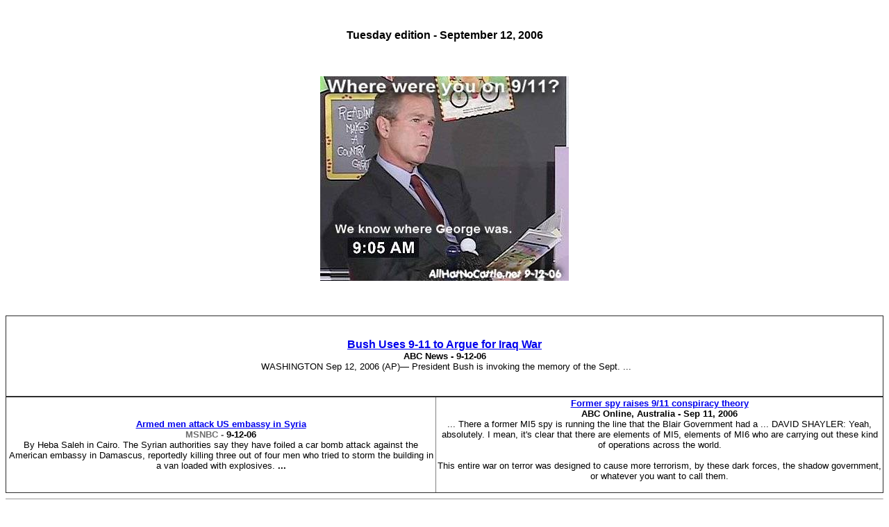

--- FILE ---
content_type: text/html
request_url: http://allhatnocattle.net/9-12-06_george_bush-911.htm
body_size: 10714
content:
<html>

<head>
<meta name="GENERATOR" content="Microsoft FrontPage 5.0">
<meta name="ProgId" content="FrontPage.Editor.Document">
<meta http-equiv="Content-Type" content="text/html; charset=windows-1252">
<title>Where were you on 9/11? - All Hat No Cattle</title>
<style>
<!--
.m{color:#666;font-size:83%}
-->
</style>
<style fprolloverstyle>A:hover {color: #FF0000; text-decoration: none; font-weight: bold}
.mainbody{margin-left:16ex}
</style>
<meta name="Microsoft Border" content="none, default">
</head>

<body bgcolor="#FFFFFF">

<p>&nbsp;</p>

<p align="center" style="margin-left: 40px; margin-right: 40px"><b>
<font face="Arial">Tuesday edition - September 12, 2006</font></b></p>

<p align="center" style="margin-left: 40px; margin-right: 40px">&nbsp;</p>

<p align="center" style="margin-left: 40px; margin-right: 40px">
<img border="0" src="bush-911-01.jpg" width="358" height="295"></p>

<p align="center" style="margin-left: 40px; margin-right: 40px">&nbsp;</p>

<table border="1" style="border-collapse: collapse" width="100%" id="table1">
  <tr>
    <td>
    <p align="center"><font face="Arial" size="2"><b>&nbsp;</b></font></p>
    <p align="center"><font face="Arial"><b>
    <a id="s-tRisHITbZTLa9Gmwt_Axsg:r-11-1_1109458041" href="http://abcnews.go.com/Politics/wireStory?id=2423070">
    Bush Uses 9-11 to Argue for Iraq War</a><font size="2"><br>
    </font></b><font size="-1"><b>ABC News&nbsp;- 9-12-06</b></font><b><font size="2"><br>
    </font></b><font size="-1"><b>&nbsp;</b>WASHINGTON Sep 12, 2006 (AP)— 
    President Bush is invoking the memory of the Sept. ... </font></font></p>
    <p align="center">&nbsp;</td>
  </tr>
</table>
<table border="1" style="border-collapse: collapse" width="100%" id="table2">
  <tr>
    <td>
    <p align="center"><font face="Arial">
    <a id="s-ZV2hHUKkXpAAZaq3rfp5wA:r-0-0_1109456045" href="http://msnbc.msn.com/id/14796067/">
    <b><font size="2">Armed men attack US embassy in Syria</font></b></a><font size="2"><br>
    </font><font size="-1"><b><font color="#6f6f6f">MSNBC&nbsp;-</font> 9-12-06</b></font><font size="2"><br>
    </font><font size="-1">By Heba Saleh in Cairo. The Syrian authorities say 
    they have foiled a car bomb attack against the American embassy in Damascus, 
    reportedly killing three out of four men who tried to storm the building in 
    a van loaded with explosives. <b>...</b></font></font></td>
    <td>
    <p align="center"><font face="Arial">
    <a id="s-5LPASWdLxfFeA1Fwvx0q-A:r-0_0" href="http://www.abc.net.au/worldtoday/content/2006/s1737980.htm">
    <b><font size="2">Former spy raises 9</font></b><font size="2"><b>/11 
    conspiracy theory</b></font></a><b><font size="2"><br>
    </font><font size="-1">ABC Online,&nbsp;Australia&nbsp;- <nobr>Sep 11, 2006</nobr></font><font size="2"><br>
    </font></b><font size="-1">... There a former MI5 spy is running the line 
    that the Blair Government had a ... DAVID SHAYLER: Yeah, absolutely. I mean, 
    it's clear that there are elements of MI5, elements of MI6 who are carrying 
    out these kind of operations across the world.<br>
    <br>
    This entire war on terror was designed to cause more terrorism, by these 
    dark forces, the shadow government, or whatever you want to call them.<br>
&nbsp;</font></font></td>
  </tr>
</table>
<hr size="1">
<p style="margin:0 40px; " align="center">&nbsp;</p>
<p style="margin:0 40px; " align="center"><b><i>
<font face="Arial" size="2" color="#800000">Bush has handled the security of 
Iraq as well as his brother's company handled the security at the World Trade 
Center.</font></i></b></p>
<p style="margin:0 40px; " align="center">&nbsp;</p>
<p style="margin:0 40px; " align="center"><b><i>
<font face="Arial" size="2" color="#800000">NOTICE: I am slow in answering 
emails because I am using a phone modem. I'm waiting for an upgrade. Mea culpa.</font></i></b></p>
<p style="margin:0 40px; " align="center">&nbsp;</p><hr size="1">
<p style="margin:0 40px; ">&nbsp;</p>
<p style="margin:0 40px; " align="center"><font face="Arial" size="2"><b>Bad 
presidents happen to good people. Amid all the 9/11 anniversary talk about what 
will keep us safe, let me suggest that, in a world turned hostile to America, 
the smartest message we can send to those beyond our shores is, &quot;We're not with 
stupid.&quot; </b>-- Bill Maher<b><br>
&nbsp;</b></font></p>
<hr size="1">
<p style="margin:0 40px; " align="center">
<img border="0" src="091106SoOverYou.jpg" width="444" height="333"></p>
<p style="margin:0 40px; " align="center">&nbsp;</p>
<p style="margin:0 40px; " align="center"><a href="http://www.anntelnaes.com">
www.anntelnaes.com</a> </p>
<hr color="#C0C0C0" size="1">
<p style="margin: 0 40px" align="center">&nbsp;</p>
<p style="margin: 0 40px" align="center">&nbsp;</p>
<p style="margin:0 40px; "><b><font face="Arial" size="2">
The-World-Is-A-Safer-Place-Without-Saddam News</font></b></p>
<ul>
  <li>
<p style="margin:0 40px; "><b>
<a id="s-4bDJSn4lEw_KERLQ4-9Ttg:r-8_1109402180" href="http://www.forbes.com/entrepreneurs/feeds/ap/2006/09/11/ap3008697.html" style="font-family: Arial">
<font size="2">2,670 US Military Deaths in Iraq</font></a><font face="Arial"><a id="s-4bDJSn4lEw_KERLQ4-9Ttg:r-8_1109402180" href="http://www.forbes.com/entrepreneurs/feeds/ap/2006/09/11/ap3008697.html"><font size="2">
</font></a><font size="-1">Forbes</font></font></b></p>
  </li>
  <li>
<p style="margin:0 40px; "><font face="Arial" size="2"><b>
<a href="http://www.iraqbodycount.org/">Iraq Body Count</a> </b></font></p>
  </li>
  <li>
<p style="margin:0 40px; "><b>
<a id="s-4SLEKeoTI61F3pujPQeaGQ:r-0_1109449932" href="http://www.washingtonpost.com/wp-dyn/content/article/2006/09/12/AR2006091200256.html" style="font-family: Arial">
<font size="2">Gunmen Attack Shiite Mosque in Iraq</font></a><font face="Arial"><a id="s-4SLEKeoTI61F3pujPQeaGQ:r-0_1109449932" href="http://www.washingtonpost.com/wp-dyn/content/article/2006/09/12/AR2006091200256.html"><font size="2">
</font></a><font size="-1">Washington Post</font></font></b></p>
  </li>
  <li>
<p style="margin:0 40px; "><b>
<a id="s-c-jT9M3JSYkWBnns6Xqd3A:r-1_1109458315" href="http://www.washingtonpost.com/wp-dyn/content/article/2006/09/12/AR2006091200318.html" style="font-family: Arial">
<font size="2">Police: Car Bomb Kills Five in Iraq</font></a><font face="Arial"><a id="s-c-jT9M3JSYkWBnns6Xqd3A:r-1_1109458315" href="http://www.washingtonpost.com/wp-dyn/content/article/2006/09/12/AR2006091200318.html"><font size="2">
</font></a><font size="-1">Washington Post</font></font></b></p>
  </li>
  <li>
<p style="margin:0 40px; "><b>
<a id="s-S_occzBmbQBlxhlAnX05sw:r-2_1109449607" href="http://www.alertnet.org/thenews/newsdesk/N11239747.htm" style="font-family: Arial">
<font size="2">Iraq editor killed, says US media watchdog</font></a><font face="Arial"><a id="s-S_occzBmbQBlxhlAnX05sw:r-2_1109449607" href="http://www.alertnet.org/thenews/newsdesk/N11239747.htm"><font size="2">
</font></a><font size="-1">Reuters AlertNet,&nbsp;UK&nbsp;</font></font></b></p>
  </li>
  <li>
<p style="margin:0 40px; ">
<a id="s-zOXoDGvq_7k35BPkQc2YyA:r-8-2_1109345021" href="http://www.irishexaminer.com/breaking/story.asp?j=4146750&p=4y46765&n=4146842&x=" style="font-family: Arial">
<b><font size="2">Saddam's genocide trial resumes</font></b></a><b><font face="Arial"><a id="s-zOXoDGvq_7k35BPkQc2YyA:r-8-2_1109345021" href="http://www.irishexaminer.com/breaking/story.asp?j=4146750&p=4y46765&n=4146842&x="><font size="2">
</font></a></font></b><font style="font-family: Arial" size="-1"><b>Irish 
Examiner</b></font></p>
  </li>
  <li>
<p style="margin:0 40px; "><b><font face="Arial" size="2">
<a href="http://news.yahoo.com/s/ap/20060912/ap_on_re_mi_ea/saddam_trial">
Witness: 'You are in a cage, Saddam'</a> <em>AP </em></font></b></p>
  </li>
  <li>
<p style="margin:0 40px; "><b>
<a id="s-ahvgruElDyFRzJBXm_wF3A:r-3_1109103078" href="http://www.nytimes.com/2006/09/12/world/middleeast/12anbar.html" style="font-family: Arial">
<font size="2">Grim Outlook Seen in West Iraq Without More Troops and Aid</font></a><font face="Arial"><a id="s-ahvgruElDyFRzJBXm_wF3A:r-3_1109103078" href="http://www.nytimes.com/2006/09/12/world/middleeast/12anbar.html"><font size="2">
</font></a><font size="-1">New York Times</font></font></b></p>
  </li>
  <li>
<p style="margin:0 40px; "><b><font size="-1">
<a id="s-VCadSJnD9isqIsudwFaUjg" href="http://www.portaliraq.com/news/Iraq+to+export+oil+to+Jordan__1112251.html" style="font-family: Arial">
Iraq to export oil to Jordan</a><font face="Arial"> <nobr>PortAl Iraq</nobr></font></font></b></p>
  </li>
  <li>
<p style="margin:0 40px; "><b><font size="2">
<a id="s-S2epaa0PyOELbn6CIO8mkw:r-9_1109446988" href="http://www.irishexaminer.com/breaking/story.asp?j=83464646&p=83464948&n=83465026" style="font-family: Arial">
Al-Zawahri urges Iraq's Kurds to rise up</a></font><font face="Arial"><a id="s-S2epaa0PyOELbn6CIO8mkw:r-9_1109446988" href="http://www.irishexaminer.com/breaking/story.asp?j=83464646&p=83464948&n=83465026"><font size="2">
</font></a><font size="-1">Irish Examiner,&nbsp;Ireland</font></font></b></p>
  </li>
  <li>
<p style="margin:0 40px; "><b>
<a id="s-ya9Fxn1DuP7Te9KRf6fdUg:r-7_0" href="http://www.eitb24.com/portal/eitb24/noticia/en/international-news/first-official-visit-iraqs-pm-welcomed-by-iranian-president-ahmad?itemId=B24_9315&cl=%2Feitb24%2Finternacional&idioma=en" style="font-family: Arial">
<font size="2">Iraq's PM welcomed by Iranian President Ahmadinejad</font></a><font face="Arial"><a id="s-ya9Fxn1DuP7Te9KRf6fdUg:r-7_0" href="http://www.eitb24.com/portal/eitb24/noticia/en/international-news/first-official-visit-iraqs-pm-welcomed-by-iranian-president-ahmad?itemId=B24_9315&cl=%2Feitb24%2Finternacional&idioma=en"><font size="2">
</font></a><font size="-1">EiTB,&nbsp;Spain</font></font></b></p>
  </li>
  <li>
<p style="margin:0 40px; "><b>
<font size="-1" style="font-family: arial,sans-serif">
<a id="s-q6i7__1rmoDKKsHFQdzW6w" href="http://www.chron.com/disp/story.mpl/nation/4179374.html" style="font-family: Arial">
Rice says US might ease its stance on Iran</a></font><font size="-1" face="Arial">
</font><font size="-1" style="font-family: Arial"><nobr>Houston Chronicle</nobr></font></b></p>
  </li>
  <li>
<p style="margin:0 40px; "><b><font face="Arial" size="2">
<a href="http://news.yahoo.com/s/ap/20060911/ap_on_re_af/us_sudan">Rice warns 
Sudan of relations with U.S.</a> <em>AP</em></font></b></p>
  </li>
  <li>
<p style="margin:0 40px; "><b>
<a id="s-dxwXgbbM7icmADkTOTfJIA:r-2_1109458117" href="http://www.theithacajournal.com/apps/pbcs.dll/article?AID=/20060912/NEWS01/609120326/1002" style="font-family: Arial">
<font size="2">Town Board passes Iraq war resolution</font></a><font face="Arial"><a id="s-dxwXgbbM7icmADkTOTfJIA:r-2_1109458117" href="http://www.theithacajournal.com/apps/pbcs.dll/article?AID=/20060912/NEWS01/609120326/1002"><font size="2">
</font></a><font size="-1">Ithaca Journal,&nbsp;NY</font></font></b></p>
  </li>
  <li>
<p style="margin:0 40px; "><b>
<a id="s-XhqUJDPnM2ab2xzrB13DHQ:r-0_0" href="http://www.nytimes.com/2006/09/11/us/11cnd-jitter.html" style="font-family: Arial">
<font size="2">Plane Diverted, Train Station Closed After Brief Terror Scares</font></a><font face="Arial"><a id="s-XhqUJDPnM2ab2xzrB13DHQ:r-0_0" href="http://www.nytimes.com/2006/09/11/us/11cnd-jitter.html"><font size="2">
</font></a><font size="-1">New York Times</font></font></b></p>
  </li>
</ul>
<p style="margin:0 40px; ">&nbsp;</p>
<hr color="#C0C0C0" size="1">
<p style="margin: 0 40px">&nbsp;</p>
<p style="margin: 0 40px" align="center"><font face="Arial" size="2"><b>I 
maintain that ridiculing this president is now the most patriotic thing you can 
possibly do. Wait. Let the word go forth to our allies and our enemies alike. 
Let them know that there's a whole swath of Americans desperate to distance 
themselves from George Bush. And that's just Republicans running for 
re-election.-</b>Bill Maher<b><br>
&nbsp;</b></font></p>
<hr color="#C0C0C0" size="1">
<p style="margin: 0 40px" align="center">&nbsp;</p>
<p style="margin: 0 40px" align="center">
<img border="0" src="monkey_with_a_gun.jpg" width="444" height="311"></p>
<p style="margin: 0 40px" align="center">
<a href="http://www.internetweekly.org">www.internetweekly.org</a> </p>
<p style="margin: 0 40px" align="center">&nbsp;</p>
<p style="margin:0 40px; ">&nbsp;</p>
<hr size="1">
<p style="margin:0 40px; "><font face="Arial" size="2"><b>
Disturbing News</b></font></p>
<p style="margin:0 40px; ">&nbsp;</p>
<ul>
  <li>
<p style="margin:0 40px; ">
<a id="s-MN-WYCOiKUnBOPfrluUYjw:r-1-1_1109263914" href="http://www.bloomberg.com/apps/news?pid=20601082&sid=a2ZRr2Hskybs&refer=canada" style="font-family: Arial">
<b><font size="2">Florence Heads to North Atlantic; Gordon May Become Hurricane</font></b></a><b><font face="Arial"><a id="s-MN-WYCOiKUnBOPfrluUYjw:r-1-1_1109263914" href="http://www.bloomberg.com/apps/news?pid=20601082&sid=a2ZRr2Hskybs&refer=canada"><font size="2">
</font></a></font></b><font style="font-family: Arial" size="-1"><b>Bloomberg</b></font></p>
  </li>
  <li>
<p style="margin:0 40px; "><b>
<font size="-1" style="font-family: arial,sans-serif">
<a id="s-muT0kUEIttX24RNsZfT7Yw" href="http://www.forbes.com/home/feeds/afx/2006/09/12/afx3009432.html" style="font-family: Arial">
Twenty-four killed in Yemen stadium stampede</a></font><font size="-1" face="Arial">
</font><font size="-1" style="font-family: Arial"><nobr>Forbes</nobr></font></b></p>
  </li>
  <li>
<p style="margin:0 40px; "><b><font face="Arial" size="2">
<a href="http://news.yahoo.com/s/ap/20060912/ap_on_re_la_am_ca/nicaragua_toxic_drink">
Bootleg liquor kills 35 in Nicaragua</a> <em style="font-style: normal">AP</em></font></b></p>
  </li>
  <li>
<p style="margin:0 40px; ">
<a id="s-Nn0kFL94UCGCtiectcOhKQ:r-4_1109268382" href="http://www.theglobeandmail.com/servlet/story/RTGAM.20060912.wstingrays0912/BNStory/International/home" style="font-family: Arial">
<b><font size="2">Stingrays mutilated in wake of Crocodile Hunter's death</font></b></a><b><font face="Arial"><a id="s-Nn0kFL94UCGCtiectcOhKQ:r-4_1109268382" href="http://www.theglobeandmail.com/servlet/story/RTGAM.20060912.wstingrays0912/BNStory/International/home"><font size="2">
</font></a></font></b><font style="font-family: Arial" size="-1"><b>Globe and 
Mail</b></font></p>
  </li>
</ul>
<p style="margin:0 40px; ">&nbsp;</p>
<hr color="#C0C0C0" size="1">
<p style="margin: 0 40px">&nbsp;</p>
<p style="margin: 0 40px" align="center"><font face="Arial" size="2"><b>&quot;The 
controversial one is this ABC one, 'The Path to 9/11.' The original title was 
'Sheiks on a Plane.' This is controversial because apparently, it's very heavily 
slanted and it blames 9/11 on Bill Clinton. It makes Bush out to be a saint, 
which is kind of ridiculous because if Bush is gonna be on any ABC program, it 
should be 'Lost.'.&quot; -</b>-Bill Maher</font></p>
<p style="margin:0 40px; ">&nbsp;</p>
<hr color="#C0C0C0" size="1">
<p style="margin:0 40px; " align="center">&nbsp;</p>
<p style="margin:0 40px; " align="center"><b><font face="Arial" size="2">
<a href="http://news.yahoo.com/s/thenation/20060912/cm_thenation/15120539">&quot;We 
Have Not Forgotten, Mr. President.&quot;</a> <em>The Nation</em></font></b></p>
<p style="margin:0 40px; " align="center">&nbsp;</p>
<hr color="#C0C0C0" size="1">
<p style="margin: 0 40px" align="center">&nbsp;</p>
<p style="margin: 0 40px" align="center">
<img border="0" src="rf091206.jpg" width="444" height="275"></p>
<p style="margin: 0 40px" align="center">
<a class="l" onmousedown="return clk(this.href,'','','res','2','&amp;sig2=MxCvYB0AohBmGp4GEDzQDA')" href="http://radfringe.tripod.com/" style="color: #00c; font-family: arial,sans-serif">
<b><font size="2">The Radical Fringe</font></b></a><span class="m"> </span></p>
<p style="margin:0 40px; " align="center">&nbsp;</p>
<p style="margin:0 40px; " align="center">&nbsp;</p>
<hr size="1">
<p style="margin:0 40px; "><b><font face="Arial" size="2">
Republican Shenanigans</font></b></p>
<ul>
  <li>
<p style="margin:0 40px; "><b><font face="Arial" size="2">
<a href="http://news.yahoo.com/s/ap/20060911/ap_on_go_ot/security_director">
Report shows lapses by ex-security head</a> <em style="font-style: normal">AP </em></font></b></p>
  </li>
  <li>
<p style="margin:0 40px; "><b><font face="Arial">
<a id="s-TT5NC6-4w7EfcdmDKyXuFQ:r-1_0" href="http://www.nytimes.com/2006/09/12/us/politics/12colorado.html">
<font size="2">In Unpredictable District, Some Say Bush Is Politicizing 
Terrorism</font></a><font size="2"><br>
</font><font size="-1">New York Times</font></font></b></p>
  </li>
  <li>
<p style="margin:0 40px; "><b><font face="Arial">
<a id="s-167CZZHSuhlJInsXXha3uQ:r-2_1109457522" href="http://www.contracostatimes.com/mld/cctimes/news/politics/15500356.htm">
<font size="2">AEA giving less to Republicans this year</font></a><font size="2">
</font><font size="-1">Contra Costa Times,&nbsp;CA</font></font></b></p>
  </li>
</ul>
<hr color="#C0C0C0" size="1">
<p style="margin: 0 40px">&nbsp;</p>
<p style="margin: 0 40px" align="center"><font face="Arial" size="2"><b>
&quot;California Governor Arnold Schwarzenegger's is in trouble because he said 
Cubans and Puerto Ricans are hot-blooded. Arnold said, 'Sorry, when I made those 
comments, I assumed no one would understand what I was saying'.&quot; </b>--Conan 
O'Brien</font></p>
<p style="margin:0 40px; ">&nbsp;</p>
<hr color="#C0C0C0" size="1">
<p style="margin: 0 40px">&nbsp;</p>
<p style="margin: 0 40px"><b><font face="Arial">Welcome Back Al</font></b></p>
<p style="margin: 0 40px">&nbsp;</p>
<p style="margin: 0 40px"><font face="Arial" size="2">Former Vice President Al 
Gore said Sunday he hadn't rule out making a second bid for the White House,<a href="http://news.yahoo.com/s/ap/20060910/ap_on_re_au_an/australia_gore"> 
though he said it was unlikely.</a></font></p>
<p style="margin: 0 40px">&nbsp;</p>
<hr color="#C0C0C0" size="1">
<p style="margin: 0 40px">&nbsp;</p>
<p style="margin: 0 40px" align="center">
<img border="0" src="ndnd91206.jpg" width="0" height="0"></p>
<hr>
<p style="margin: 0 40px" align="center">&nbsp;</p>
<p style="margin: 0 40px" align="center">&nbsp;<script type="text/javascript"><!--
google_ad_client = "pub-6149305718315851";
google_ad_width = 160;
google_ad_height = 600;
google_ad_format = "160x600_as";
google_ad_type = "text_image";
google_ad_channel ="";
//--></script>
<script type="text/javascript"
  src="http://pagead2.googlesyndication.com/pagead/show_ads.js">
</script></p>
<p style="margin: 0 40px" align="center">&nbsp;</p>
<p style="margin: 0 40px">&nbsp;</p>
<p style="margin:0 40px; ">&nbsp;</p>
<hr size="1">
<p style="margin:0 40px; "><b><font face="Arial" size="2">
Rock-The-Voter News</font></b></p>
<ul>
  <li>
<p style="margin:0 40px; "><b><font face="Arial" size="2">
<a href="http://news.yahoo.com/s/nm/20060912/wl_canada_nm/canada_leisure_filmfest_president_col">
Bush assassination film set for U.S. release</a> <em style="font-style: normal">
Reuters</em></font></b></p>
  </li>
  <li>
<p style="margin:0 40px; ">
<a id="s-yegbw-B5Lmyfu2372ObLkg:r-19_1109256353" href="http://www.washingtonpost.com/wp-dyn/content/article/2006/09/11/AR2006091100517.html" style="font-family: Arial">
<b><font size="2">Sen. Lieberman's Ad Touts Bipartisanship</font></b></a><b><font face="Arial"><a id="s-yegbw-B5Lmyfu2372ObLkg:r-19_1109256353" href="http://www.washingtonpost.com/wp-dyn/content/article/2006/09/11/AR2006091100517.html"><font size="2">
</font></a></font></b><font style="font-family: Arial" size="-1"><b>Washington 
Post</b></font></p>
  </li>
  <li>
<p style="margin:0 40px; "><b><font face="Arial" size="2">
<a href="http://news.yahoo.com/s/ap/20060911/ap_on_el_ge/angry_at_incumbents">
Anti-incumbent sentiment is widespread</a> <em style="font-style: normal">AP</em></font></b></p>
  </li>
</ul>
<p style="margin:0 40px; ">&nbsp;</p>
<hr color="#C0C0C0" size="1">
<p style="margin: 0 40px">&nbsp;</p>
<p style="margin: 0 40px" align="center"><font face="Arial" size="2"><b>If I 
could - if I could explain one thing about George Bush to the rest of the world, 
it's this: we don't know what the f*ck he's saying either! </b>-- Bill Maher</font></p>
<p style="margin:0 40px; ">&nbsp;</p>
<hr size="1">
<p style="margin:0 40px; " align="center">&nbsp;</p>
<p style="margin:0 40px; " align="center"><font face="Arial">
<span style="font-size: 12px; font-weight: 700">
<a href="http://www.youtube.com/watch?v=t47jYrMn8Wk&mode=related&search=" target="_blank" rel="nofollow" _>
The Tin Soldier - YouTube</a></span></font></p>
<p style="margin:0 40px; " align="center">
<font face="Verdana, Helvetica, Arial"><span style="font-size: 12px"><br>
&nbsp;</span></font></p>
<hr color="#C0C0C0" size="1">
<p style="margin: 0 40px" align="center">&nbsp;</p>
<p style="margin: 0 40px" align="center">
<img border="0" src="bfbf91206.GIF" width="500" height="336"></p>
<p style="margin: 0 40px" align="center">&nbsp;</p>
<hr size="1">
<p style="margin:0 40px; "><b><font face="Arial" size="2">
Biz/Tech News</font></b></p>
<ul>
  <li>
<p style="margin:0 40px; "><b>
<font size="-1" style="font-family: arial,sans-serif">
<a id="s-kEFwQVw-BGHIZtn_N52T_g" href="http://www.nytimes.com/2006/09/12/business/worldbusiness/12opec.html?ref=business" style="font-family: Arial">
OPEC Production to Remain Unchanged</a></font><font size="-1" face="Arial">
</font><font size="-1" style="font-family: Arial"><nobr>New York Times</nobr></font></b></p>
  </li>
  <li>
<p style="margin:0 40px; "><b><font face="Arial" size="2">
<a href="http://news.yahoo.com/s/ap/20060912/ap_on_bi_go_ec_fi/economy">Trade 
deficit hits $68B record in July</a> <em style="font-style: normal">AP </em>
</font></b></p>
  </li>
  <li>
<p style="margin:0 40px; "><b><font face="Arial" size="2">
<a href="http://news.yahoo.com/s/nm/20060912/bs_nm/autos_bmw_hydrogen_dc">BMW to 
roll out hydrogen-powered 7 Series</a> <em style="font-style: normal">Reuters
</em></font></b></p>
  </li>
  <li>
<p style="margin:0 40px; "><b><font face="Arial" size="2">
<a href="http://news.yahoo.com/s/ap/20060912/ap_on_bi_ge/hewlett_packard_directors">
Hewlett-Packard probe widens</a> <em style="font-style: normal">AP</em></font></b></p>
  </li>
  <li>
<p style="margin:0 40px; ">
<a id="s-VOXxh23AL3cZWGbyYVn-2A:r-4-2_1109385778" href="http://www.mercurynews.com/mld/mercurynews/business/15494006.htm" style="font-family: Arial">
<b><font size="2">Security breach at fantasy site Second Life</font></b></a><b><font face="Arial"><a id="s-VOXxh23AL3cZWGbyYVn-2A:r-4-2_1109385778" href="http://www.mercurynews.com/mld/mercurynews/business/15494006.htm"><font size="2">
</font></a></font></b><font style="font-family: Arial" size="-1"><b>San Jose 
Mercury News</b></font></p>
  </li>
  <li>
<p style="margin:0 40px; "><b><font face="Arial" size="2">
<a href="http://news.yahoo.com/s/ap/20060912/ap_on_hi_te/at_t_broadband_tv">AT&amp;T 
launches live broadband TV service</a> <em style="font-style: normal">AP</em></font></b></p>
  </li>
  <li>
<p style="margin:0 40px; "><b><font face="Arial" size="2">
<a href="http://news.yahoo.com/s/afp/20060912/tc_afp/eusoftwarecomputercompetitioncompanymicrosoft">
Microsoft urges EU not to jeopardise security in Vista row</a>
<em style="font-style: normal">AFP </em></font></b></p>
  </li>
</ul>
<p style="margin:0 40px; ">&nbsp;</p>
<hr color="#C0C0C0" size="1">
<p style="margin: 0 40px">&nbsp;</p>
<p style="margin: 0 40px"><b><font face="Arial">Art for Torture's Sake</font></b></p>
<p style="margin: 0 40px">&nbsp;</p>
<p style="margin: 0 40px"><font face="Arial" size="2">A life-size replica of a 
Guantanamo Bay detainee has been placed in Disneyland by &quot;guerrilla artist&quot; 
Banksy. <br>
The hooded figure was placed inside the Big Thunder Mountain Railroad ride
<a href="http://news.bbc.co.uk/1/hi/entertainment/5335400.stm?ls">at the 
California theme park last weekend.</a><b><br>
&nbsp;</b></font></p>
<hr color="#C0C0C0" size="1">
<p style="margin: 0 40px">&nbsp;</p>
<p style="margin: 0 40px" align="center"><font face="Arial" size="2"><b>
&quot;President Bush's new position on torture is, 'We don't do it. We've never done 
it. And we're going to stop doing it.'.&quot; -</b>-Jay Leno</font></p>
<p style="margin: 0 40px" align="center">&nbsp;</p>
<hr color="#C0C0C0" size="1">
<p style="margin: 0 40px" align="center">&nbsp;</p>
<p style="margin: 0 40px" align="center">
<img border="0" src="cppp91206.JPG" width="400" height="293"></p>
<p style="margin: 0 40px" align="center">&nbsp;</p>
<p style="margin:0 40px; ">&nbsp;</p>
<hr size="1">
<p style="margin:0 40px; "><b><font face="Arial" size="2">
Bush-Prison-Torture News</font></b></p>
<ul>
  <li>
<p style="margin:0 40px; "><b><font face="Arial" size="2">
<a href="http://news.yahoo.com/s/nm/20060911/pl_nm/security_congress_dc">Frist 
backs Bush plan for trying terror suspects</a> <em>Reuters </em></font></b></p>
  </li>
  <li>
<p style="margin:0 40px; "><b>
<a id="s-ASs6ZH9YjO2dR7klTm0D9A:r-1_0" href="http://www.telegraph.co.uk/news/main.jhtml?xml=/news/2006/09/10/wirq10.xml" style="font-family: Arial">
<font size="2">Tortured screams ring out as Iraqis take over Abu Ghraib</font></a><font face="Arial"><a id="s-ASs6ZH9YjO2dR7klTm0D9A:r-1_0" href="http://www.telegraph.co.uk/news/main.jhtml?xml=/news/2006/09/10/wirq10.xml"><font size="2">
</font></a><font size="-1">Telegraph.co.uk,&nbsp;United Kingdom</font></font></b></p>
  </li>
  <li>
<p style="margin:0 40px; "><font face="Arial">
<a id="s-w9x7vk3Y7xOXE3kPZgvljQ:r-13-0_1109432632" href="http://news.monstersandcritics.com/northamerica/article_1199895.php/Guantanamo_tarnishes_Bush_credibility_in_war_on_terror">
<b><font size="2">Guantanamo tarnishes Bush credibility in 'war on terror'</font></b></a><font size="2"><b>
</b></font><font size="-1"><b>Monsters and Critics.com</b></font></font></p>
  </li>
</ul>
<p style="margin:0 40px; ">&nbsp;</p>
<hr color="#C0C0C0" size="1">
<p style="margin: 0 40px">&nbsp;</p>
<p style="margin: 0 40px" align="center"><font face="Arial" size="2">Three 
Brazilian Soldiers</font></p>
<p style="margin: 0 40px" align="center"><font face="Arial" size="2"><br>
Donald Rumsfeld briefed the President this morning. He told Bush that three 
Brazilian soldiers were killed in Iraq. To everyone's amazement, all of the 
color ran from Bush's face, then he collapsed onto his desk, head in hands, 
visibly shaken, almost whimpering. Finally, he composed himself and asked 
Rumsfeld, &quot;Just exactly how many is a brazillion?&quot;</font></p>
<p style="margin:0 40px; ">&nbsp;</p>
<p style="margin:0 40px; ">&nbsp;</p>
<hr color="#C0C0C0" size="1">
<p style="margin: 0 40px">&nbsp;</p>
<p style="margin: 0 40px" align="center"><font face="Arial" size="2"><b>&quot;The 
shuttle launch was delayed again. ABC now doing a miniseries blaming the whole 
thing on Bill Clinton.&quot; -</b>-Jay Leno</font></p>
<p style="margin: 0 40px" align="center">&nbsp;</p>
<hr color="#C0C0C0" size="1">
<p style="margin:0 40px; " align="center">
<img border="0" src="my_pet_goat_905am_copy_3.jpg" width="444" height="301"></p>
<hr size="1">
<p style="margin:0 40px; "><b><font face="Arial" size="2">
Go-F***-Yourself News</font></b></p>
<ul>
  <li>
<p style="margin:0 40px; "><b>
<font size="-1" style="font-family: arial,sans-serif">
<a id="s-7Sl0q_QCQDYpoZwlB-lgow" href="http://voanews.com/english/2006-09-11-voa43.cfm" style="font-family: Arial">
Cheney, Rumsfeld Lead Pentagon 9/11 Memorial Service</a></font><font size="-1" face="Arial">
</font><font size="-1" style="font-family: Arial"><nobr>Voice of America</nobr></font></b></p>
  </li>
  <li>
<p style="margin:0 40px; ">
<a id="s-geTwSYHB-P6dCzRV_wSV1g:r-9-2_1109362819" href="http://www.stargazettenews.com/apps/pbcs.dll/article?AID=/20060912/NEWS01/609120322" style="font-family: Arial">
<b><font size="2">Cheney to hold fundraiser for Kuhl in Rochester</font></b></a><b><font face="Arial"><a id="s-geTwSYHB-P6dCzRV_wSV1g:r-9-2_1109362819" href="http://www.stargazettenews.com/apps/pbcs.dll/article?AID=/20060912/NEWS01/609120322"><font size="2">
</font></a></font></b><font style="font-family: Arial" size="-1"><b>Elmira 
Star-Gazette</b></font></p></li>
</ul>
<p style="margin:0 40px; ">&nbsp;</p><hr color="#C0C0C0" size="1">
<p style="margin: 0 40px">&nbsp;</p>
<p style="margin: 0 40px" align="center"><font face="Arial" size="2"><b>So, 
while honoring the anniversary of September, 2001, we must also never forget 
January, 2000. That's when then governor George Bush said, &quot;I know how hard it 
is to put food on your family.&quot; The world changed on 9/11. He didn't. That's why 
we owe it to ourselves and to our children to never stop pointing out that 
George W. Bush is a gruesome boob. </b>-- Bill Maher</font></p>
<p style="margin: 0 40px" align="center">&nbsp;</p>
<hr color="#C0C0C0" size="1">
<p style="margin: 0 40px" align="center">&nbsp;</p>
<p style="margin:0 40px; "><i><b>&nbsp;Did you have a good time today?</b></i></p>
<p style="margin:0 40px; ">&nbsp;</p>
<p style="margin: 0 40; " align="left">&nbsp;Please donate.</font></i></p>
<form action="https://www.paypal.com/cgi-bin/webscr" method="post">
<p style="margin-left: 40; margin-right: 40"><font face="Arial">&nbsp;&nbsp;&nbsp;&nbsp;&nbsp;&nbsp;&nbsp;&nbsp;&nbsp;
<input type="image" src="x-click-but04.gif" border="0" name="submit" alt="Make payments with PayPal - it's fast, free and secure!" width="62" height="31">
<input type="hidden" name="encrypted" value="-----BEGIN [base64]/S5ldp/CaQrTHOmQ/[base64]/hJl66/RGqrj5rFb08sAABNTzDTiqqNpJeBsYs/[base64]/MA0GCSqGSIb3DQEBBQUAA4GBAIFfOlaagFrl71+jq6OKidbWFSE+Q4FqROvdgIONth+8kSK//Y/4ihuE4Ymvzn5ceE3S/[base64]/ua/YzkuOXO6NoAJbk3y953HkgL3ZvDwI-----END PKCS7-----
">
</font>
</p>
<font face="Arial">
<input type="hidden" name="cmd" value="_s-xclick" style="font-weight: 700">
</font>
</form>
<p style="margin-left: 40; margin-right: 40">&nbsp;&nbsp;&nbsp;&nbsp;&nbsp;&nbsp;&nbsp;&nbsp;&nbsp;&nbsp; <!-- Begin Amazon Honor System Paybox -->
<img src="T2RPAE7C0SDUIJ.jpg" usemap="#T2RPAE7C0SDUIJ" border="0" alt="Amazon Honor System" width="468" height="60">
<map name="T2RPAE7C0SDUIJ">
<area coords="350,0,460,60" href="http://zme.amazon.com/exec/varzea/pay/T2RPAE7C0SDUIJ" alt="Click Here to Pay" target=_top>
<area coords="165,40,310,55" href="http://zme.amazon.com/exec/varzea/subst/fx/help/how-we-know.html" alt="Learn More" target=_top>
</map>
<!-- End Amazon Honor System Paybox -->
</p>
<p style="margin-left: 40; margin-right: 40">
</p>
<p style="margin: 0 40; " align="left">&nbsp;</p>
      </font>
      <font FACE="Arial" SIZE="2" style="font-size: 9pt">
<a href="http://www.yubanet.com/artman/publish/article_39268.shtml">
<p style="margin:0 40; ">
<font face="Arial">
</font>
<font face="Arial">
<a href="mailto:lisa@allhatnocattle.net?subject=Comment" style="text-decoration: none">Email a comment</font></p>
<p style="margin:0 40; ">
<font face="Arial">
<a href="mailto:lisa@allhatnocattle.net?subject=Comment" style="text-decoration: none"></p><hr size="1">
<p style="margin:0 40px; "><b><font face="Arial" size="2">
Odd 
News</font></b></p>
<ul>
  <li>
<p style="margin:0 40px; "><b>
<font size="-1" style="font-family: arial,sans-serif">
<a id="s-YGUtHaaoX0hW0tQDYBk8SA" href="http://today.reuters.co.uk/news/NewsArticle.aspx?type=scienceNews&storyID=2006-09-12T061910Z_01_WEL41130_RTRIDST_0_SCIENCE-NEWZEALAND-METEOR-DC.XML" style="font-family: Arial">
Suspected meteor rattles N.Zealand's South Island</a></font><font size="-1" face="Arial">
</font><font size="-1" style="font-family: Arial"><nobr>Reuters.uk</nobr></font></b></p>
  </li>
  <li>
<p style="margin:0 40px; "><b>
<font size="-1" style="font-family: arial,sans-serif">
<a id="s-IV5dfCrLevX97lKxsjjyGQ" href="http://www.contracostatimes.com/mld/cctimes/news/nation/15494684.htm" style="font-family: Arial">
Cruise passenger missing; foul play not suspected</a></font><font size="-1" face="Arial">
</font><font size="-1" style="font-family: Arial"><nobr>Contra Costa Times</nobr></font></b></p>
  </li>
  <li>
<p style="margin:0 40px; "><b><font face="Arial" size="2">
<a href="http://news.yahoo.com/s/ap/20060911/ap_on_re_us/american_longevity">
Where you live linked to life expectancy</a> <em style="font-style: normal">AP</em></font></b></p>
  </li>
  <li>
<p style="margin:0 40px; "><b>
<a id="s-jsuDMJT2Fvb0s4IXjZkAkQ:r-1_0" href="http://www.guardian.co.uk/transport/Story/0,,1870126,00.html" style="font-family: Arial">
<font size="2">Cycle helmets may raise risk of accidents</font></a><font face="Arial"><a id="s-jsuDMJT2Fvb0s4IXjZkAkQ:r-1_0" href="http://www.guardian.co.uk/transport/Story/0,,1870126,00.html"><font size="2">
</font></a><font size="-1">Guardian Unlimited,&nbsp;UK</font></font></b></p></li>
  <li>
<p style="margin:0 40px; "><b><font face="Arial" size="2">
<a onmouseover="showPreview(event, 'hl_4', '/nm/20060912/od_nm/leisure_hobbits_dc')" onmouseout="cancelPreview()" href="http://news.yahoo.com/s/nm/20060912/od_nm/leisure_hobbits_dc">
Wanted: 20 short actors with hairy feet</a> <em style="font-style: normal">
Reuters</em></font></b></p></li>
</ul>
<hr size="1">

<script src="http://www.google-analytics.com/urchin.js" type="text/javascript">
</script>
<script type="text/javascript">
_uacct = "UA-439839-1";
urchinTracker();
</script>
<p align="center"><font face="Arial" size="2">
<img border="0" src="911_light_show_nyc.jpg" width="555" height="384">'</font></p>
<p align="center"><font face="Arial" size="2">Tribute in Light' illuminates the 
sky over Manhattan, Monday, Sept. 11, 2006 in New York, marking the fifth 
anniversary of the Sept. 11 terror attacks. (Photo/Dima Gavrysh)</font></p>
<p align="center"><i><font face="Arial" size="2">Peace.</font></i></p>
<p align="center">&nbsp;</p>
<p align="center"></p>

</body>

</html>

--- FILE ---
content_type: text/html; charset=utf-8
request_url: https://www.google.com/recaptcha/api2/aframe
body_size: 267
content:
<!DOCTYPE HTML><html><head><meta http-equiv="content-type" content="text/html; charset=UTF-8"></head><body><script nonce="9sInxHVMy8lbF35LybjmIw">/** Anti-fraud and anti-abuse applications only. See google.com/recaptcha */ try{var clients={'sodar':'https://pagead2.googlesyndication.com/pagead/sodar?'};window.addEventListener("message",function(a){try{if(a.source===window.parent){var b=JSON.parse(a.data);var c=clients[b['id']];if(c){var d=document.createElement('img');d.src=c+b['params']+'&rc='+(localStorage.getItem("rc::a")?sessionStorage.getItem("rc::b"):"");window.document.body.appendChild(d);sessionStorage.setItem("rc::e",parseInt(sessionStorage.getItem("rc::e")||0)+1);localStorage.setItem("rc::h",'1769463492228');}}}catch(b){}});window.parent.postMessage("_grecaptcha_ready", "*");}catch(b){}</script></body></html>